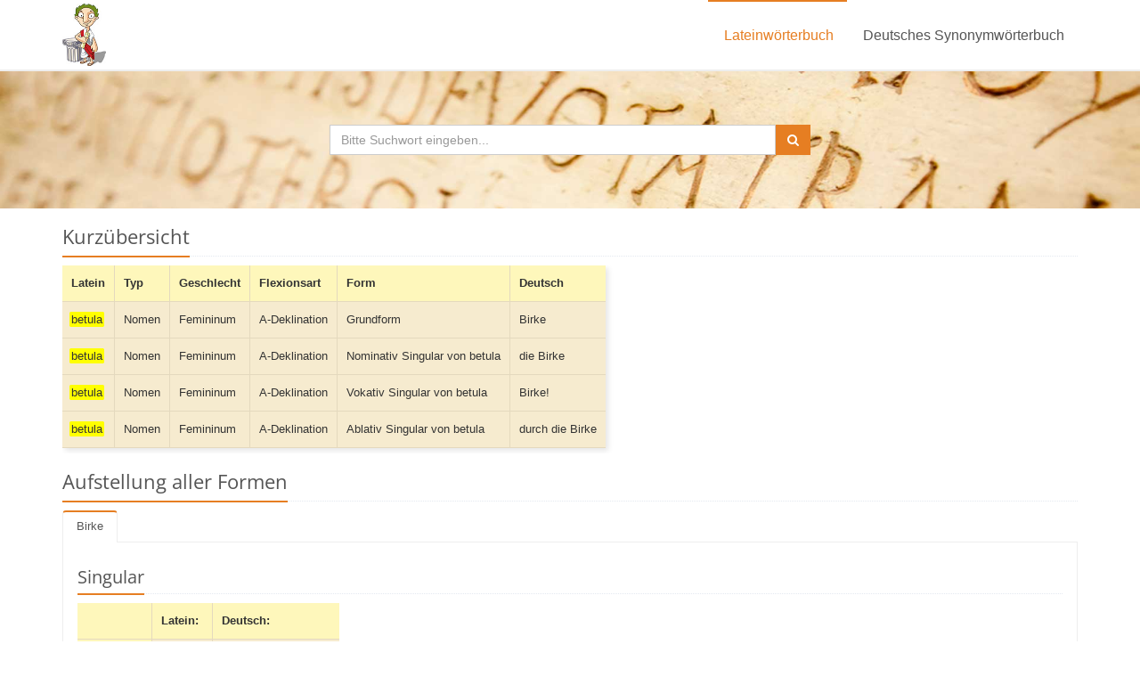

--- FILE ---
content_type: text/html; charset=UTF-8
request_url: https://www.frag-caesar.de/lateinwoerterbuch/betula-uebersetzung.html
body_size: 3195
content:
<!DOCTYPE html>
<!--[if IE 8]> <html lang="en" class="ie8"> <![endif]-->  
<!--[if IE 9]> <html lang="en" class="ie9"> <![endif]-->  
<!--[if !IE]><!--><html lang="de"><!--<![endif]-->  
<head> 
    <meta charset="utf-8">
    <meta name="viewport" content="width=device-width, initial-scale=1.0">
    <meta name="description" content="Übersetzung und Formen zu betula im Latein Wörterbuch.">
    <meta name="keywords" content="betula, latein, latein wörterbuch, latein deutsch, latein übersetzung, latein online, übersetzer latein, latein übersetzungen, wörterbuch deutsch latein, online latein wörterbuch, lateinwörterbuch, latein übersetzen">
    <meta name="robots" content="index, follow">
    <link rel="shortcut icon" href="/favicon.ico">
    <link rel="search" type="application/opensearchdescription+xml" title="frag-caesar.de" href="/opensearch/1.1/opensearch.xml">
    <title>betula-Übersetzung im Latein Wörterbuch</title>
    <link rel="stylesheet" href="/fonts/fonts.css">
    <link rel="stylesheet" href="/assets/plugins/bootstrap/css/bootstrap.min.css">
    <link rel="stylesheet" href="/assets/css/style.css">
    <link rel="stylesheet" href="/assets/css/headers/header-v5.css">
    <link rel="stylesheet" href="/assets/css/footers/footer-v1.css">
    <link rel="stylesheet" href="/assets/plugins/animate.css">
    <link rel="stylesheet" href="/assets/plugins/line-icons/line-icons.css">
    <link rel="stylesheet" href="/assets/plugins/font-awesome/css/font-awesome.min.css">
    <link rel="stylesheet" href="/assets/css/theme-colors/orange.css">
    
    <link rel="stylesheet" href="/media/css/common.css">
<script type="text/javascript" src="https://cdn.opencmp.net/tcf-v2/cmp-stub-latest.js" id="open-cmp-stub" data-domain="frag-caesar.de"></script><script type="text/javascript" id="trfAdSetup" async data-traffectiveConf='{"targeting": [], "dfpAdUrl" : "/307308315/frag-caesar.de"}' src="//cdntrf.com/trf-frag-caesar.js"></script>
</head> 

<body>

<div class="wrapper">
    <div class="header-v5">
        <div class="navbar navbar-default mega-menu" role="navigation">
            <div class="container">
                <div class="navbar-header">
                    <button type="button" class="navbar-toggle" data-toggle="collapse" data-target=".navbar-responsive-collapse">
                        <span class="sr-only">Toggle navigation</span>
                        <span class="icon-bar"></span>
                        <span class="icon-bar"></span>
                        <span class="icon-bar"></span>
                    </button>
                    <a class="navbar-brand" href="/">
                        <img src="/media/img/caesar.jpg" alt="Das Frag Caesar Logo - Julius Ceasar" style="height:70px; width:49px; margin:4px 0 0 0">
                    </a>
                </div>
                <div class="collapse navbar-collapse navbar-responsive-collapse">
                    <ul class="nav navbar-nav pull-right">
                        <li class="active">
                            <a href="/">
                                Lateinwörterbuch
                            </a>
                        </li>
                        <li>
                            <a href="/synonyme">
                                Deutsches Synonymwörterbuch
                            </a>
                        </li>                        
                    </ul>
                </div>
            </div>    
        </div>            
    </div>    

    <div id="header-latin">
        <div class="container">
            <div class="col-md-6 col-md-offset-3 text-center">
                <form id="searchform-latin" action="/lateinwoerterbuch/">
                    <div class="input-group">
                            <input id="searchinput-latin" name="suchwort" type="text" placeholder="Bitte Suchwort eingeben..." class="form-control" autofocus>
                            <span class="input-group-btn">
                                <button type="submit" class="btn-u"><i class="fa fa-search"></i></button>
                            </span>
                    </div>
                </form>
            </div>
        </div>
    </div>

    <div class="container">
	
		<div style="position:relative"><div style="position:absolute; left:100%; z-index:1">
						<div id="traffective-ad-Skyscraper" style='display: none;' class='Skyscraper'></div>		</div></div>	
	
        <div class="headline headline-margin"><h2>Kurz&uuml;bersicht</h2></div>	    <div class="table-responsive">
        <table>
          <tr>
            <th class="er">Latein</th>   
            <th class="er2">Typ</th>
            <th class="er2">Geschlecht</th>
            <th class="er2">Flexionsart</th>
            <th class="er2">Form</th>
            <th class="er2">Deutsch</th>
          </tr>	
          <tr>
            <td class="eh2"><span class="textmarker">betula</span></td>
            <td class="eh">Nomen</td>
            <td class="eh">Femininum</td>
            <td class="eh">A-Deklination</td>
            <td class="eh">Grundform</td>
            <td class="eh">Birke<br /></td>    
          </tr>	
                  <tr>
            <td class="eh2"><span class="textmarker">betula</span></td>
            <td class="eh">Nomen</td>
            <td class="eh">Femininum</td>
            <td class="eh">A-Deklination</td>
            <td class="eh">Nominativ Singular von betula</td>
            <td class="eh">die Birke<br /></td>
          </tr> 
                  <tr>
            <td class="eh2"><span class="textmarker">betula</span></td>
            <td class="eh">Nomen</td>
            <td class="eh">Femininum</td>
            <td class="eh">A-Deklination</td>
            <td class="eh">Vokativ Singular von betula</td>
            <td class="eh">Birke!<br /></td>
          </tr> 
                  <tr>
            <td class="eh2"><span class="textmarker">betula</span></td>
            <td class="eh">Nomen</td>
            <td class="eh">Femininum</td>
            <td class="eh">A-Deklination</td>
            <td class="eh">Ablativ Singular von betula</td>
            <td class="eh">durch die Birke<br /></td>
          </tr> 
                </table>
	</div><div id="traffective-ad-Billboard" style='display: none;' class='Billboard'></div>
<div id="traffective-ad-Mobile_Pos2" style='display: none;' class="Mobile_Pos2"></div>
	<div>
	   
<div class="headline headline-margin"><h2>Aufstellung aller Formen</h2></div>
<div id="ntab0" class="tab-v2">
	<ul class="nav nav-tabs">    
    <li class="active"><a href="#ntab0-1" data-toggle="tab">Birke</a></li>	</ul>
<div class="tab-content">	<div id="ntab0-1" class="res tab-pane fade in active">
	<div class="headline headline-margin"><h3>Singular</h3></div>
<table>
  <tr>
    <td class="er">&nbsp;</td>
    <td class="er2">Latein:</td>
    <td class="er2">Deutsch:</td>
  </tr>
  <tr>
    <td class="er">Nominativ</td>
    <td class="eh"><span class="textmarker"><span class="f">betul<span class="fett">a</span></span></span><br /></td>
    <td class="eh">die Birke</td>
  </tr>
  <tr>
    <td class="er">Genitiv</td>
    <td class="eh"><span class="f">betul<span class="fett">ae</span></span><br /><span class="f">betul<span class="fett">ai</span></span><br /></td>
    <td class="eh">der Birke</td>
  </tr>
  <tr>
    <td class="er">Dativ</td>
    <td class="eh"><span class="f">betul<span class="fett">ae</span></span><br /><span class="f">betul<span class="fett">ai</span></span><br /></td>
    <td class="eh">der Birke</td>
  </tr>
  <tr>
    <td class="er">Akkusativ</td>
    <td class="eh"><span class="f">betul<span class="fett">am</span></span><br /></td>
    <td class="eh">die Birke</td>
  </tr>
  <tr>
    <td class="er">Ablativ</td>
    <td class="eh"><span class="textmarker"><span class="f">betul<span class="fett">a</span></span></span><br /><span class="f">betul<span class="fett">ad</span></span><br /></td>
    <td class="eh">durch die Birke</td>
  </tr>
  <tr>
    <td class="er">Vokativ</td>
    <td class="eh"><span class="textmarker"><span class="f">betul<span class="fett">a</span></span></span><br /></td>
    <td class="eh">Birke!</td>
  </tr>
  <tr>
    <td class="er">Lokativ</td>
    <td class="eh"><span class="f">betul<span class="fett">ae</span></span><br /></td>
    <td class="eh"><em>Birke als Ortsangabe</em></td>
  </tr>     
</table>
  <div class="headline headline-margin"><h3>Plural</h3></div>
  <table>
  <tr>
    <td class="er">&nbsp;</td>
    <td class="er2">Latein:</td>
    <td class="er2">Deutsch:</td>
  </tr>
  <tr>
    <td class="er">Nominativ</td>
    <td class="eh"><span class="f">betul<span class="fett">ae</span></span><br /></td>
    <td class="eh">die Birken</td>
  </tr>
  <tr>
    <td class="er">Genitiv</td>
    <td class="eh"><span class="f">betul<span class="fett">arum</span></span><br /><span class="f">betul<span class="fett">um</span></span><br /></td>
    <td class="eh">der Birken</td>
  </tr>
  <tr>
    <td class="er">Dativ</td>
    <td class="eh"><span class="f">betul<span class="fett">is</span></span><br /><span class="f">betul<span class="fett">abus</span></span><br /></td>
    <td class="eh">den Birken</td>
  </tr>
  <tr>
    <td class="er">Akkusativ</td>
    <td class="eh"><span class="f">betul<span class="fett">as</span></span><br /></td>
    <td class="eh">die Birken</td>
  </tr>
  <tr>
    <td class="er">Ablativ</td>
    <td class="eh"><span class="f">betul<span class="fett">is</span></span><br /><span class="f">betul<span class="fett">abus</span></span><br /></td>
    <td class="eh">mit den Birken</td>
  </tr>
  <tr>
    <td class="er">Vokativ</td>
    <td class="eh"><span class="f">betul<span class="fett">ae</span></span><br /></td>
    <td class="eh">Birken!</td>
  </tr>
  <tr>
    <td class="er">Lokativ</td>
    <td class="eh"><span class="f">betul<span class="fett">is</span></span><br /></td>
    <td class="eh"><em>Birken als Ortsangabe</em></td>
  </tr>      
</table>







</div>
</div>
</div>
	</div>
	<div id="traffective-ad-Billboard_2" style='display: none;' class='Billboard_2'></div>    </div>

        
    <div class="footer-v1 sticky-footer">
        <div class="footer">
            <div class="container">
                <div class="row">
                    <div class="col-md-6">
                            <div class="headline"><h2>Liste aller Wörter</h2></div>
                            <div class="buchstaben"><div class="center">
<a href="/lateinwoerterbuch/beginnend-mit-a.html" title="W&ouml;rter mit a im Lateinw&ouml;rterbuch">a</a> <a href="/lateinwoerterbuch/beginnend-mit-b.html" title="W&ouml;rter mit b im Lateinw&ouml;rterbuch">b</a> <a href="/lateinwoerterbuch/beginnend-mit-c.html" title="W&ouml;rter mit c im Lateinw&ouml;rterbuch">c</a> <a href="/lateinwoerterbuch/beginnend-mit-d.html" title="W&ouml;rter mit d im Lateinw&ouml;rterbuch">d</a> <a href="/lateinwoerterbuch/beginnend-mit-e.html" title="W&ouml;rter mit e im Lateinw&ouml;rterbuch">e</a> <a href="/lateinwoerterbuch/beginnend-mit-f.html" title="W&ouml;rter mit f im Lateinw&ouml;rterbuch">f</a> <a href="/lateinwoerterbuch/beginnend-mit-g.html" title="W&ouml;rter mit g im Lateinw&ouml;rterbuch">g</a> <a href="/lateinwoerterbuch/beginnend-mit-h.html" title="W&ouml;rter mit h im Lateinw&ouml;rterbuch">h</a> <a href="/lateinwoerterbuch/beginnend-mit-i.html" title="W&ouml;rter mit i im Lateinw&ouml;rterbuch">i</a> <a href="/lateinwoerterbuch/beginnend-mit-j.html" title="W&ouml;rter mit j im Lateinw&ouml;rterbuch">j</a> <a href="/lateinwoerterbuch/beginnend-mit-k.html" title="W&ouml;rter mit k im Lateinw&ouml;rterbuch">k</a> <a href="/lateinwoerterbuch/beginnend-mit-l.html" title="W&ouml;rter mit l im Lateinw&ouml;rterbuch">l</a> <a href="/lateinwoerterbuch/beginnend-mit-m.html" title="W&ouml;rter mit m im Lateinw&ouml;rterbuch">m</a> <a href="/lateinwoerterbuch/beginnend-mit-n.html" title="W&ouml;rter mit n im Lateinw&ouml;rterbuch">n</a> <a href="/lateinwoerterbuch/beginnend-mit-o.html" title="W&ouml;rter mit o im Lateinw&ouml;rterbuch">o</a> <a href="/lateinwoerterbuch/beginnend-mit-p.html" title="W&ouml;rter mit p im Lateinw&ouml;rterbuch">p</a> <a href="/lateinwoerterbuch/beginnend-mit-q.html" title="W&ouml;rter mit q im Lateinw&ouml;rterbuch">q</a> <a href="/lateinwoerterbuch/beginnend-mit-r.html" title="W&ouml;rter mit r im Lateinw&ouml;rterbuch">r</a> <a href="/lateinwoerterbuch/beginnend-mit-s.html" title="W&ouml;rter mit s im Lateinw&ouml;rterbuch">s</a> <a href="/lateinwoerterbuch/beginnend-mit-t.html" title="W&ouml;rter mit t im Lateinw&ouml;rterbuch">t</a> <a href="/lateinwoerterbuch/beginnend-mit-u.html" title="W&ouml;rter mit u im Lateinw&ouml;rterbuch">u</a> <a href="/lateinwoerterbuch/beginnend-mit-v.html" title="W&ouml;rter mit v im Lateinw&ouml;rterbuch">v</a> <a href="/lateinwoerterbuch/beginnend-mit-w.html" title="W&ouml;rter mit w im Lateinw&ouml;rterbuch">w</a> <a href="/lateinwoerterbuch/beginnend-mit-x.html" title="W&ouml;rter mit x im Lateinw&ouml;rterbuch">x</a> <a href="/lateinwoerterbuch/beginnend-mit-y.html" title="W&ouml;rter mit y im Lateinw&ouml;rterbuch">y</a> <a href="/lateinwoerterbuch/beginnend-mit-z.html" title="W&ouml;rter mit z im Lateinw&ouml;rterbuch">z</a>
</div></div>                    </div>
                </div>
            </div> 
        </div>
        <div class="copyright">
            <div class="container">
                <div class="row">
                    <div class="col-md-6">                     
                        <p>
                            <a href="/ueber.html">Über diese Seite und Impressum</a>
                            |
                            <a href="/datenschutz.html">Datenschutzerklärung</a>
                        </p>
                    </div>                    
                </div>
            </div> 
        </div>
    </div>
</div>
         
<script type="text/javascript" src="/assets/plugins/jquery/jquery.min.js"></script>
<script type="text/javascript" src="/assets/plugins/jquery/jquery-migrate.min.js"></script>
<script type="text/javascript" src="/assets/plugins/bootstrap/js/bootstrap.min.js"></script> 

<script type="text/javascript" src="/assets/plugins/back-to-top.js"></script>
<script type="text/javascript" src="/assets/plugins/smoothScroll.js"></script>
<script type="text/javascript" src="/media/plugins/typeahead.bundle.min.js"></script>

<script type="text/javascript" src="/media/js/common.js"></script>

<!--[if lt IE 9]>
    <script src="/assets/plugins/respond.js"></script>
    <script src="/assets/plugins/html5shiv.js"></script>
    <script src="/assets/plugins/placeholder-IE-fixes.js"></script>
<![endif]-->

<div id="traffective-ad-OutOfPage" style='display: none;' class='OutOfPage'></div><div id="traffective-ad-Interstitial_1" style='display: none;' class='Interstitial_1'></div></body>
</html> 


--- FILE ---
content_type: text/css
request_url: https://www.frag-caesar.de/media/css/common.css
body_size: 7859
content:
th, td {
    padding: 10px;
}

.er {
	background-color:#FEF7BB;
	font-weight:700;
	border-bottom:1px solid #E4D9BE;
}
.er2 {
	border-left:1px solid #E4D9BE;
	background-color:#FEF7BB;
	font-weight:700;
	border-bottom:1px solid #E4D9BE;	
}
.eh {
	background-color:#F6EBCF;
	border:none;
	border-left:1px solid #E4D9BE;
	border-bottom:1px solid #E4D9BE;
}
.eh2 {
	background-color:#F6EBCF;
	border:none;
	border-bottom:1px solid #E4D9BE;
}

/* @media(max-width:767px){
  .table-responsive{overflow-x:scroll !important;}
} */

ul.loginbar.pull-right {
    visibility: hidden;
}

div.table-responsive{
    border:none !important;
}

.buchstaben a {
    color: white;
    /* font-weight: 700; */
    margin-left: 9px;
    /* display: none; */
    font-weight: bolder;
}

.navbar-brand {
    padding-top: 0 !important;
    padding-bottom: 0 !important;
}

/* .navbar-header {
    height: 100%;
} */

.search-block {
    background: url("/hintergrund2.jpg") repeat fixed 50% 0 rgba(0, 0, 0, 0);
    /* margin-bottom: 20px; */
    margin-bottom: 0 !important;
    /* padding: 80px 0; */
    padding: 40px 0; /* !important; */
    position: relative;
    text-align: center;
}

/* .navbar.navbar-default.mega-menu {
    min-height: 76px !important;
} */

/* hauptmenüeinträge nicht in großbuchstaben anzeigen */
.header-v5 .navbar-default .navbar-nav > li > a {
  text-transform: none !important;
}

/* .header-v5 .navbar-default .navbar-nav > .active > a, .header-v5 .navbar-default .navbar-nav > .active > a:hover {
    background-color: #e67e22 !important;
} */

@media(max-width:991px){ /* damit auf mobilen geräten der aktive link im aufgeklappten menü nicht mit grüner hintergrundfarbe angezeigt wird */
    .header-v5 .navbar-default .navbar-nav > .active > a, .header-v5 .navbar-default .navbar-nav > .active > a:hover {
        background-color: #e67e22 !important;
    }
}




.headline-margin {
    margin-bottom: 10px; margin-top:15px
}





#header-latin {
    background: url("/media/img/hintergrund.jpg") repeat fixed 50% 0 rgba(0, 0, 0, 0);
    
    background-size: 100% 100%;
    /* background-repeat: no-repeat; */
    
    
    
    /* margin-bottom: 20px; */
    /* margin-bottom: 0 !important; */
    /* padding: 80px 0; */
    padding: 60px 0; /* !important; */
/*     position: relative;
    text-align: center; */
    
    /* opacity: .75; */
}

.buchstaben {
    margin-top: 14px;
}



/* #header-latin > container::before {
  background: none repeat scroll 0 0 rgba(0, 0, 0, 0.3);
  content: " ";
  height: 100%;
  left: 0;
  position: absolute;
  top: 0;
  width: 100%;
} */



.fett {
    font-weight: bold;
}

.textmarker {
    background-color: yellow;
    padding: 0 1px;
    margin: 0 -2px;
    
    border: 1px solid yellow;
    border-radius: 2px !important;
}









/* .twitter-typeahead .tt-query,
.twitter-typeahead .tt-hint {
	margin-bottom: 0;
}
.tt-hint {
	display: block;
	width: 100%;
	height: 38px;
	padding: 8px 12px;
	font-size: 14px;
	line-height: 1.428571429;
	color: #999;
	vertical-align: middle;
	background-color: #ffffff;
	border: 1px solid #cccccc;
	border-radius: 4px;
	-webkit-box-shadow: inset 0 1px 1px rgba(0, 0, 0, 0.075);
	      box-shadow: inset 0 1px 1px rgba(0, 0, 0, 0.075);
	-webkit-transition: border-color ease-in-out 0.15s, box-shadow ease-in-out 0.15s;
	      transition: border-color ease-in-out 0.15s, box-shadow ease-in-out 0.15s;
}
.tt-dropdown-menu {
	min-width: 160px;
	margin-top: 2px;
	padding: 5px 0;
	background-color: #ffffff;
	border: 1px solid #cccccc;
	border: 1px solid rgba(0, 0, 0, 0.15);
	border-radius: 4px;
	-webkit-box-shadow: 0 6px 12px rgba(0, 0, 0, 0.175);
	      box-shadow: 0 6px 12px rgba(0, 0, 0, 0.175);
	background-clip: padding-box;

}
.tt-suggestion {
	display: block;
	padding: 3px 20px;
}
.tt-suggestion.tt-cursor {
	color: #fff;
	background-color: #428bca;
}
.tt-suggestion.tt-cursor a {
	color: #fff;
}
.tt-suggestion p {
	margin: 0;
} */


.table-responsive > table {
/*     -webkit-box-shadow: 0 5px 10px rgba(0,0,0,.2);
    -moz-box-shadow: 0 5px 10px rgba(0,0,0,.2); */
    box-shadow: 3px 3px 6px rgba(0,0,0,.1);
    margin-bottom: 6px;
}


.twitter-typeahead { /* notwenig, damit das suchfenster korrekt angezeigt wird */
    width: 100% !important;
    float: left !important;
}




/* .tt-query {
    -webkit-box-shadow: inset 0 1px 1px rgba(0, 0, 0, 0.075);
    -moz-box-shadow: inset 0 1px 1px rgba(0, 0, 0, 0.075);
    box-shadow: inset 0 1px 1px rgba(0, 0, 0, 0.075);
} */

/* .tt-hint {
    color: #e67e22;
} */

.tt-dropdown-menu {
    width: 100%;
    margin-top: 1px;
    padding: 4px 0;
    background-color: #ffffff;
    border: 1px solid #cccccc;
    border: 1px solid rgba(0, 0, 0, 0.2);
/*     -webkit-box-shadow: 0 5px 10px rgba(0,0,0,.2);
    -moz-box-shadow: 0 5px 10px rgba(0,0,0,.2);
    box-shadow: 0 5px 10px rgba(0,0,0,.2); */
}

.tt-suggestion {
    line-height: 24px;
    padding: 3px 12px;
    text-align: left;
}

.tt-suggestion.tt-cursor {
    color: #ffffff;
    background-color: #e67e22;
    cursor: pointer;
}

/* .tt-suggestion p {
    margin: 0;
} */









































.testimonials.testimonials-v1 .item .p-substitute {
    position: relative;
}
.testimonials.testimonials-v1 .item .p-substitute::after, .testimonials.testimonials-v1 .item .p-substitute::before {
    bottom: -20px;
    left: 80px;
}
.testimonials.testimonials-v1 .item .p-substitute::after {
    border-left: 0 solid transparent;
    border-right: 22px solid transparent;
    border-top: 22px solid;
}
.testimonials.testimonials-v1 .p-substitute, .testimonials.testimonials-v2 .p-substitute {
    background: none repeat scroll 0 0 #f5f5f5;
    font-size: 14px;
    /* font-style: italic; */
    padding: 15px;
}
.testimonials.testimonials-v1 .item .p-substitute::after, .testimonials.testimonials-v2 .item .p-substitute::after {
    border-left-style: inset;
    border-right-style: inset;
    border-top-color: #f5f5f5;
    content: " ";
    display: block;
    height: 0;
    position: absolute;
    width: 0;
}
.testimonials-bg-dark .item .p-substitute, .testimonials-bg-default .item .p-substitute {
    color: #fff;
    font-weight: 200;
}
.testimonials-bg-default .item .p-substitute {
    background: none repeat scroll 0 0 #72c02c;
}
.testimonials.testimonials-bg-default .item .p-substitute::after, .testimonials.testimonials-bg-default .item .p-substitute::after {
    border-top-color: #72c02c;
}
.testimonials-bg-dark .item .p-substitute {
    background: none repeat scroll 0 0 #555;
}
.testimonials.testimonials-bg-dark .item .p-substitute::after, .testimonials.testimonials-bg-dark .item .p-substitute::after {
    border-top-color: #555;
}




.badge-wordtype {
    margin-top: 0 !important;
    padding: 2px 5px !important;
    position: relative;
    top:-5px;
    /* margin-left: -1px; */
    background-color: #E88F42 !important;
}




/* sticky footer */
html {
  min-height: 100%;
  position: relative;
}

body {
  margin-bottom: 245px;
}

.sticky-footer {
  position: absolute;
  bottom: 0;
  width: 100%;
  height: 235px;
  background-color: #f5f5f5;
}






.aboutus-container {
    margin: 20px 0 35px 0;
}

.aboutus-margin {
    margin-bottom: 20px;
}

.aboutus-table {
  border: 1px solid black;
  border-collapse: collapse;
  margin-bottom: 10px;
}

.aboutus-table td, .aboutus-table th {
  border: 1px solid black;
}





/* ueberschreibt die regel in der app.css, die ansonsten dafuer sorgt, dass bei niedrigen sprechblasen unten 10px margin angewandt werden */
.testimonials {
    margin-bottom: 0;
}